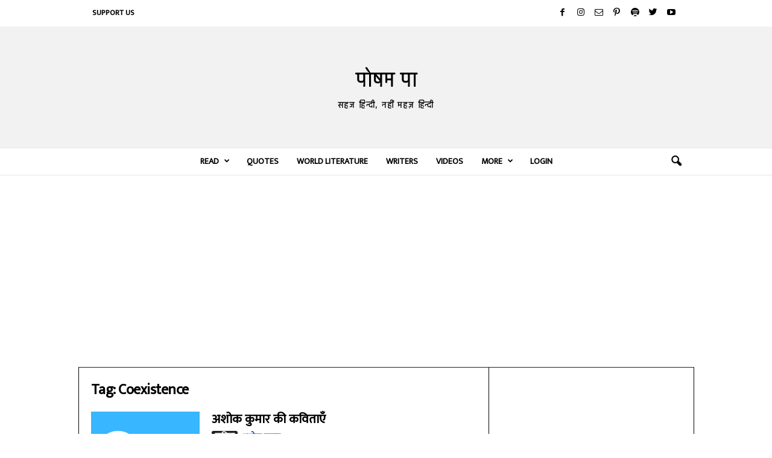

--- FILE ---
content_type: text/html; charset=utf-8
request_url: https://www.google.com/recaptcha/api2/aframe
body_size: 248
content:
<!DOCTYPE HTML><html><head><meta http-equiv="content-type" content="text/html; charset=UTF-8"></head><body><script nonce="lBu0ZSqxSjrgzt9Ssn9xjA">/** Anti-fraud and anti-abuse applications only. See google.com/recaptcha */ try{var clients={'sodar':'https://pagead2.googlesyndication.com/pagead/sodar?'};window.addEventListener("message",function(a){try{if(a.source===window.parent){var b=JSON.parse(a.data);var c=clients[b['id']];if(c){var d=document.createElement('img');d.src=c+b['params']+'&rc='+(localStorage.getItem("rc::a")?sessionStorage.getItem("rc::b"):"");window.document.body.appendChild(d);sessionStorage.setItem("rc::e",parseInt(sessionStorage.getItem("rc::e")||0)+1);localStorage.setItem("rc::h",'1768976462078');}}}catch(b){}});window.parent.postMessage("_grecaptcha_ready", "*");}catch(b){}</script></body></html>